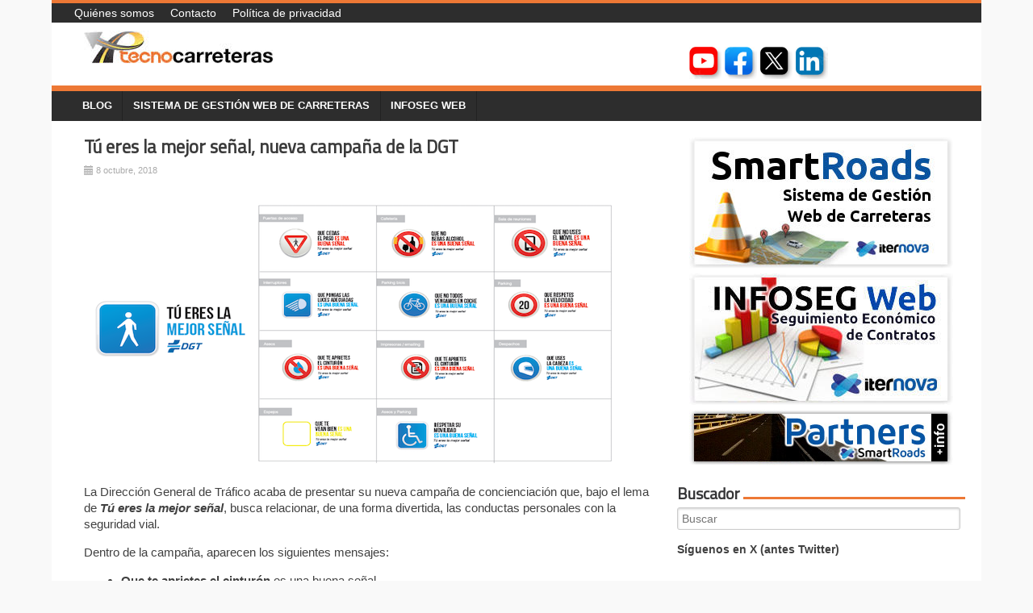

--- FILE ---
content_type: text/html; charset=UTF-8
request_url: https://tecnocarreteras.es/2018/10/08/tu-eres-la-mejor-senal-nueva-campana-de-la-dgt/
body_size: 11570
content:
<!DOCTYPE html>
<html lang="es">
<head>
<meta charset="UTF-8" />
<meta name="viewport" content="width=device-width, initial-scale=1" />
<link rel="icon" type="image/png" href="https://tecnocarreteras.es/wp-content/themes/typal-makewp005/img/favicon.ico" />
<title>
Tú eres la mejor señal, nueva campaña de la DGT - Tecnocarreteras</title>
<link rel="profile" href="https://gmpg.org/xfn/11" />
<link rel="pingback" href="https://tecnocarreteras.es/xmlrpc.php" />
<link href='https://fonts.googleapis.com/css?family=Ubuntu' rel='stylesheet' type='text/css'>
<link href='https://fonts.googleapis.com/css?family=Titillium+Web' rel='stylesheet' type='text/css'>
<!--[if lt IE 9]>
<script src="https://tecnocarreteras.es/wp-content/themes/typal-makewp005/js/html5.js" type="text/javascript"></script>
<![endif]-->

<meta name='robots' content='index, follow, max-image-preview:large, max-snippet:-1, max-video-preview:-1' />

	<!-- This site is optimized with the Yoast SEO plugin v26.8 - https://yoast.com/product/yoast-seo-wordpress/ -->
	<link rel="canonical" href="https://www.tecnocarreteras.es/2018/10/08/tu-eres-la-mejor-senal-nueva-campana-de-la-dgt/" />
	<meta property="og:locale" content="es_ES" />
	<meta property="og:type" content="article" />
	<meta property="og:title" content="Tú eres la mejor señal, nueva campaña de la DGT - Tecnocarreteras" />
	<meta property="og:description" content="La Dirección General de Tráfico acaba de presentar su nueva campaña de concienciación que, bajo el lema de Tú eres la mejor señal, [&hellip;]" />
	<meta property="og:url" content="https://www.tecnocarreteras.es/2018/10/08/tu-eres-la-mejor-senal-nueva-campana-de-la-dgt/" />
	<meta property="og:site_name" content="Tecnocarreteras" />
	<meta property="article:publisher" content="http://www.facebook.com/tecnocarreteras" />
	<meta property="article:published_time" content="2018-10-08T07:00:53+00:00" />
	<meta property="og:image" content="https://www.tecnocarreteras.es/wp-content/uploads/sites/2/2018/10/Tu-eres-la-mejora-señal-DGT.png" />
	<meta property="og:image:width" content="660" />
	<meta property="og:image:height" content="340" />
	<meta property="og:image:type" content="image/png" />
	<meta name="author" content="César Hinojosa" />
	<meta name="twitter:card" content="summary_large_image" />
	<meta name="twitter:creator" content="@tecnocarreteras" />
	<meta name="twitter:site" content="@tecnocarreteras" />
	<meta name="twitter:label1" content="Escrito por" />
	<meta name="twitter:data1" content="César Hinojosa" />
	<meta name="twitter:label2" content="Tiempo de lectura" />
	<meta name="twitter:data2" content="1 minuto" />
	<script type="application/ld+json" class="yoast-schema-graph">{"@context":"https://schema.org","@graph":[{"@type":"Article","@id":"https://www.tecnocarreteras.es/2018/10/08/tu-eres-la-mejor-senal-nueva-campana-de-la-dgt/#article","isPartOf":{"@id":"https://www.tecnocarreteras.es/2018/10/08/tu-eres-la-mejor-senal-nueva-campana-de-la-dgt/"},"author":{"name":"César Hinojosa","@id":"https://tecnocarreteras.es/#/schema/person/9ed9df5437e635609d280649bdb2501b"},"headline":"Tú eres la mejor señal, nueva campaña de la DGT","datePublished":"2018-10-08T07:00:53+00:00","mainEntityOfPage":{"@id":"https://www.tecnocarreteras.es/2018/10/08/tu-eres-la-mejor-senal-nueva-campana-de-la-dgt/"},"wordCount":157,"image":{"@id":"https://www.tecnocarreteras.es/2018/10/08/tu-eres-la-mejor-senal-nueva-campana-de-la-dgt/#primaryimage"},"thumbnailUrl":"https://www.tecnocarreteras.es/wp-content/uploads/sites/2/2018/10/Tu-eres-la-mejora-señal-DGT.png","keywords":["Campaña DGT"],"articleSection":["Blog"],"inLanguage":"es"},{"@type":"WebPage","@id":"https://www.tecnocarreteras.es/2018/10/08/tu-eres-la-mejor-senal-nueva-campana-de-la-dgt/","url":"https://www.tecnocarreteras.es/2018/10/08/tu-eres-la-mejor-senal-nueva-campana-de-la-dgt/","name":"Tú eres la mejor señal, nueva campaña de la DGT - Tecnocarreteras","isPartOf":{"@id":"https://tecnocarreteras.es/#website"},"primaryImageOfPage":{"@id":"https://www.tecnocarreteras.es/2018/10/08/tu-eres-la-mejor-senal-nueva-campana-de-la-dgt/#primaryimage"},"image":{"@id":"https://www.tecnocarreteras.es/2018/10/08/tu-eres-la-mejor-senal-nueva-campana-de-la-dgt/#primaryimage"},"thumbnailUrl":"https://www.tecnocarreteras.es/wp-content/uploads/sites/2/2018/10/Tu-eres-la-mejora-señal-DGT.png","datePublished":"2018-10-08T07:00:53+00:00","author":{"@id":"https://tecnocarreteras.es/#/schema/person/9ed9df5437e635609d280649bdb2501b"},"breadcrumb":{"@id":"https://www.tecnocarreteras.es/2018/10/08/tu-eres-la-mejor-senal-nueva-campana-de-la-dgt/#breadcrumb"},"inLanguage":"es","potentialAction":[{"@type":"ReadAction","target":["https://www.tecnocarreteras.es/2018/10/08/tu-eres-la-mejor-senal-nueva-campana-de-la-dgt/"]}]},{"@type":"ImageObject","inLanguage":"es","@id":"https://www.tecnocarreteras.es/2018/10/08/tu-eres-la-mejor-senal-nueva-campana-de-la-dgt/#primaryimage","url":"https://www.tecnocarreteras.es/wp-content/uploads/sites/2/2018/10/Tu-eres-la-mejora-señal-DGT.png","contentUrl":"https://www.tecnocarreteras.es/wp-content/uploads/sites/2/2018/10/Tu-eres-la-mejora-señal-DGT.png","width":660,"height":340},{"@type":"BreadcrumbList","@id":"https://www.tecnocarreteras.es/2018/10/08/tu-eres-la-mejor-senal-nueva-campana-de-la-dgt/#breadcrumb","itemListElement":[{"@type":"ListItem","position":1,"name":"Portada","item":"https://tecnocarreteras.es/"},{"@type":"ListItem","position":2,"name":"Tú eres la mejor señal, nueva campaña de la DGT"}]},{"@type":"WebSite","@id":"https://tecnocarreteras.es/#website","url":"https://tecnocarreteras.es/","name":"Tecnocarreteras","description":"TecnoCarreteras, sistemas tecnológicos y de información aplicados a la gestión  y control integral de la red de carreteras.","potentialAction":[{"@type":"SearchAction","target":{"@type":"EntryPoint","urlTemplate":"https://tecnocarreteras.es/?s={search_term_string}"},"query-input":{"@type":"PropertyValueSpecification","valueRequired":true,"valueName":"search_term_string"}}],"inLanguage":"es"},{"@type":"Person","@id":"https://tecnocarreteras.es/#/schema/person/9ed9df5437e635609d280649bdb2501b","name":"César Hinojosa","image":{"@type":"ImageObject","inLanguage":"es","@id":"https://tecnocarreteras.es/#/schema/person/image/","url":"https://secure.gravatar.com/avatar/de8c778b607642f6778b675f2fea02b109b0c68aef67a822b7bdae1bc15a9d85?s=96&d=mm&r=g","contentUrl":"https://secure.gravatar.com/avatar/de8c778b607642f6778b675f2fea02b109b0c68aef67a822b7bdae1bc15a9d85?s=96&d=mm&r=g","caption":"César Hinojosa"},"url":"https://tecnocarreteras.es/author/cesarhinojosa/"}]}</script>
	<!-- / Yoast SEO plugin. -->


<link rel='dns-prefetch' href='//secure.gravatar.com' />
<link rel='dns-prefetch' href='//stats.wp.com' />
<link rel='dns-prefetch' href='//fonts.googleapis.com' />
<link rel='dns-prefetch' href='//v0.wordpress.com' />
<link rel="alternate" type="application/rss+xml" title="Tecnocarreteras &raquo; Feed" href="https://tecnocarreteras.es/feed/" />
<link rel="alternate" type="application/rss+xml" title="Tecnocarreteras &raquo; Feed de los comentarios" href="https://tecnocarreteras.es/comments/feed/" />
<link rel="alternate" title="oEmbed (JSON)" type="application/json+oembed" href="https://tecnocarreteras.es/wp-json/oembed/1.0/embed?url=https%3A%2F%2Ftecnocarreteras.es%2F2018%2F10%2F08%2Ftu-eres-la-mejor-senal-nueva-campana-de-la-dgt%2F" />
<link rel="alternate" title="oEmbed (XML)" type="text/xml+oembed" href="https://tecnocarreteras.es/wp-json/oembed/1.0/embed?url=https%3A%2F%2Ftecnocarreteras.es%2F2018%2F10%2F08%2Ftu-eres-la-mejor-senal-nueva-campana-de-la-dgt%2F&#038;format=xml" />
<style id='wp-img-auto-sizes-contain-inline-css' type='text/css'>
img:is([sizes=auto i],[sizes^="auto," i]){contain-intrinsic-size:3000px 1500px}
/*# sourceURL=wp-img-auto-sizes-contain-inline-css */
</style>
<style id='wp-emoji-styles-inline-css' type='text/css'>

	img.wp-smiley, img.emoji {
		display: inline !important;
		border: none !important;
		box-shadow: none !important;
		height: 1em !important;
		width: 1em !important;
		margin: 0 0.07em !important;
		vertical-align: -0.1em !important;
		background: none !important;
		padding: 0 !important;
	}
/*# sourceURL=wp-emoji-styles-inline-css */
</style>
<style id='wp-block-library-inline-css' type='text/css'>
:root{--wp-block-synced-color:#7a00df;--wp-block-synced-color--rgb:122,0,223;--wp-bound-block-color:var(--wp-block-synced-color);--wp-editor-canvas-background:#ddd;--wp-admin-theme-color:#007cba;--wp-admin-theme-color--rgb:0,124,186;--wp-admin-theme-color-darker-10:#006ba1;--wp-admin-theme-color-darker-10--rgb:0,107,160.5;--wp-admin-theme-color-darker-20:#005a87;--wp-admin-theme-color-darker-20--rgb:0,90,135;--wp-admin-border-width-focus:2px}@media (min-resolution:192dpi){:root{--wp-admin-border-width-focus:1.5px}}.wp-element-button{cursor:pointer}:root .has-very-light-gray-background-color{background-color:#eee}:root .has-very-dark-gray-background-color{background-color:#313131}:root .has-very-light-gray-color{color:#eee}:root .has-very-dark-gray-color{color:#313131}:root .has-vivid-green-cyan-to-vivid-cyan-blue-gradient-background{background:linear-gradient(135deg,#00d084,#0693e3)}:root .has-purple-crush-gradient-background{background:linear-gradient(135deg,#34e2e4,#4721fb 50%,#ab1dfe)}:root .has-hazy-dawn-gradient-background{background:linear-gradient(135deg,#faaca8,#dad0ec)}:root .has-subdued-olive-gradient-background{background:linear-gradient(135deg,#fafae1,#67a671)}:root .has-atomic-cream-gradient-background{background:linear-gradient(135deg,#fdd79a,#004a59)}:root .has-nightshade-gradient-background{background:linear-gradient(135deg,#330968,#31cdcf)}:root .has-midnight-gradient-background{background:linear-gradient(135deg,#020381,#2874fc)}:root{--wp--preset--font-size--normal:16px;--wp--preset--font-size--huge:42px}.has-regular-font-size{font-size:1em}.has-larger-font-size{font-size:2.625em}.has-normal-font-size{font-size:var(--wp--preset--font-size--normal)}.has-huge-font-size{font-size:var(--wp--preset--font-size--huge)}.has-text-align-center{text-align:center}.has-text-align-left{text-align:left}.has-text-align-right{text-align:right}.has-fit-text{white-space:nowrap!important}#end-resizable-editor-section{display:none}.aligncenter{clear:both}.items-justified-left{justify-content:flex-start}.items-justified-center{justify-content:center}.items-justified-right{justify-content:flex-end}.items-justified-space-between{justify-content:space-between}.screen-reader-text{border:0;clip-path:inset(50%);height:1px;margin:-1px;overflow:hidden;padding:0;position:absolute;width:1px;word-wrap:normal!important}.screen-reader-text:focus{background-color:#ddd;clip-path:none;color:#444;display:block;font-size:1em;height:auto;left:5px;line-height:normal;padding:15px 23px 14px;text-decoration:none;top:5px;width:auto;z-index:100000}html :where(.has-border-color){border-style:solid}html :where([style*=border-top-color]){border-top-style:solid}html :where([style*=border-right-color]){border-right-style:solid}html :where([style*=border-bottom-color]){border-bottom-style:solid}html :where([style*=border-left-color]){border-left-style:solid}html :where([style*=border-width]){border-style:solid}html :where([style*=border-top-width]){border-top-style:solid}html :where([style*=border-right-width]){border-right-style:solid}html :where([style*=border-bottom-width]){border-bottom-style:solid}html :where([style*=border-left-width]){border-left-style:solid}html :where(img[class*=wp-image-]){height:auto;max-width:100%}:where(figure){margin:0 0 1em}html :where(.is-position-sticky){--wp-admin--admin-bar--position-offset:var(--wp-admin--admin-bar--height,0px)}@media screen and (max-width:600px){html :where(.is-position-sticky){--wp-admin--admin-bar--position-offset:0px}}

/*# sourceURL=wp-block-library-inline-css */
</style><style id='wp-block-paragraph-inline-css' type='text/css'>
.is-small-text{font-size:.875em}.is-regular-text{font-size:1em}.is-large-text{font-size:2.25em}.is-larger-text{font-size:3em}.has-drop-cap:not(:focus):first-letter{float:left;font-size:8.4em;font-style:normal;font-weight:100;line-height:.68;margin:.05em .1em 0 0;text-transform:uppercase}body.rtl .has-drop-cap:not(:focus):first-letter{float:none;margin-left:.1em}p.has-drop-cap.has-background{overflow:hidden}:root :where(p.has-background){padding:1.25em 2.375em}:where(p.has-text-color:not(.has-link-color)) a{color:inherit}p.has-text-align-left[style*="writing-mode:vertical-lr"],p.has-text-align-right[style*="writing-mode:vertical-rl"]{rotate:180deg}
/*# sourceURL=https://tecnocarreteras.es/wp-includes/blocks/paragraph/style.min.css */
</style>
<style id='global-styles-inline-css' type='text/css'>
:root{--wp--preset--aspect-ratio--square: 1;--wp--preset--aspect-ratio--4-3: 4/3;--wp--preset--aspect-ratio--3-4: 3/4;--wp--preset--aspect-ratio--3-2: 3/2;--wp--preset--aspect-ratio--2-3: 2/3;--wp--preset--aspect-ratio--16-9: 16/9;--wp--preset--aspect-ratio--9-16: 9/16;--wp--preset--color--black: #000000;--wp--preset--color--cyan-bluish-gray: #abb8c3;--wp--preset--color--white: #ffffff;--wp--preset--color--pale-pink: #f78da7;--wp--preset--color--vivid-red: #cf2e2e;--wp--preset--color--luminous-vivid-orange: #ff6900;--wp--preset--color--luminous-vivid-amber: #fcb900;--wp--preset--color--light-green-cyan: #7bdcb5;--wp--preset--color--vivid-green-cyan: #00d084;--wp--preset--color--pale-cyan-blue: #8ed1fc;--wp--preset--color--vivid-cyan-blue: #0693e3;--wp--preset--color--vivid-purple: #9b51e0;--wp--preset--gradient--vivid-cyan-blue-to-vivid-purple: linear-gradient(135deg,rgb(6,147,227) 0%,rgb(155,81,224) 100%);--wp--preset--gradient--light-green-cyan-to-vivid-green-cyan: linear-gradient(135deg,rgb(122,220,180) 0%,rgb(0,208,130) 100%);--wp--preset--gradient--luminous-vivid-amber-to-luminous-vivid-orange: linear-gradient(135deg,rgb(252,185,0) 0%,rgb(255,105,0) 100%);--wp--preset--gradient--luminous-vivid-orange-to-vivid-red: linear-gradient(135deg,rgb(255,105,0) 0%,rgb(207,46,46) 100%);--wp--preset--gradient--very-light-gray-to-cyan-bluish-gray: linear-gradient(135deg,rgb(238,238,238) 0%,rgb(169,184,195) 100%);--wp--preset--gradient--cool-to-warm-spectrum: linear-gradient(135deg,rgb(74,234,220) 0%,rgb(151,120,209) 20%,rgb(207,42,186) 40%,rgb(238,44,130) 60%,rgb(251,105,98) 80%,rgb(254,248,76) 100%);--wp--preset--gradient--blush-light-purple: linear-gradient(135deg,rgb(255,206,236) 0%,rgb(152,150,240) 100%);--wp--preset--gradient--blush-bordeaux: linear-gradient(135deg,rgb(254,205,165) 0%,rgb(254,45,45) 50%,rgb(107,0,62) 100%);--wp--preset--gradient--luminous-dusk: linear-gradient(135deg,rgb(255,203,112) 0%,rgb(199,81,192) 50%,rgb(65,88,208) 100%);--wp--preset--gradient--pale-ocean: linear-gradient(135deg,rgb(255,245,203) 0%,rgb(182,227,212) 50%,rgb(51,167,181) 100%);--wp--preset--gradient--electric-grass: linear-gradient(135deg,rgb(202,248,128) 0%,rgb(113,206,126) 100%);--wp--preset--gradient--midnight: linear-gradient(135deg,rgb(2,3,129) 0%,rgb(40,116,252) 100%);--wp--preset--font-size--small: 13px;--wp--preset--font-size--medium: 20px;--wp--preset--font-size--large: 36px;--wp--preset--font-size--x-large: 42px;--wp--preset--spacing--20: 0.44rem;--wp--preset--spacing--30: 0.67rem;--wp--preset--spacing--40: 1rem;--wp--preset--spacing--50: 1.5rem;--wp--preset--spacing--60: 2.25rem;--wp--preset--spacing--70: 3.38rem;--wp--preset--spacing--80: 5.06rem;--wp--preset--shadow--natural: 6px 6px 9px rgba(0, 0, 0, 0.2);--wp--preset--shadow--deep: 12px 12px 50px rgba(0, 0, 0, 0.4);--wp--preset--shadow--sharp: 6px 6px 0px rgba(0, 0, 0, 0.2);--wp--preset--shadow--outlined: 6px 6px 0px -3px rgb(255, 255, 255), 6px 6px rgb(0, 0, 0);--wp--preset--shadow--crisp: 6px 6px 0px rgb(0, 0, 0);}:where(.is-layout-flex){gap: 0.5em;}:where(.is-layout-grid){gap: 0.5em;}body .is-layout-flex{display: flex;}.is-layout-flex{flex-wrap: wrap;align-items: center;}.is-layout-flex > :is(*, div){margin: 0;}body .is-layout-grid{display: grid;}.is-layout-grid > :is(*, div){margin: 0;}:where(.wp-block-columns.is-layout-flex){gap: 2em;}:where(.wp-block-columns.is-layout-grid){gap: 2em;}:where(.wp-block-post-template.is-layout-flex){gap: 1.25em;}:where(.wp-block-post-template.is-layout-grid){gap: 1.25em;}.has-black-color{color: var(--wp--preset--color--black) !important;}.has-cyan-bluish-gray-color{color: var(--wp--preset--color--cyan-bluish-gray) !important;}.has-white-color{color: var(--wp--preset--color--white) !important;}.has-pale-pink-color{color: var(--wp--preset--color--pale-pink) !important;}.has-vivid-red-color{color: var(--wp--preset--color--vivid-red) !important;}.has-luminous-vivid-orange-color{color: var(--wp--preset--color--luminous-vivid-orange) !important;}.has-luminous-vivid-amber-color{color: var(--wp--preset--color--luminous-vivid-amber) !important;}.has-light-green-cyan-color{color: var(--wp--preset--color--light-green-cyan) !important;}.has-vivid-green-cyan-color{color: var(--wp--preset--color--vivid-green-cyan) !important;}.has-pale-cyan-blue-color{color: var(--wp--preset--color--pale-cyan-blue) !important;}.has-vivid-cyan-blue-color{color: var(--wp--preset--color--vivid-cyan-blue) !important;}.has-vivid-purple-color{color: var(--wp--preset--color--vivid-purple) !important;}.has-black-background-color{background-color: var(--wp--preset--color--black) !important;}.has-cyan-bluish-gray-background-color{background-color: var(--wp--preset--color--cyan-bluish-gray) !important;}.has-white-background-color{background-color: var(--wp--preset--color--white) !important;}.has-pale-pink-background-color{background-color: var(--wp--preset--color--pale-pink) !important;}.has-vivid-red-background-color{background-color: var(--wp--preset--color--vivid-red) !important;}.has-luminous-vivid-orange-background-color{background-color: var(--wp--preset--color--luminous-vivid-orange) !important;}.has-luminous-vivid-amber-background-color{background-color: var(--wp--preset--color--luminous-vivid-amber) !important;}.has-light-green-cyan-background-color{background-color: var(--wp--preset--color--light-green-cyan) !important;}.has-vivid-green-cyan-background-color{background-color: var(--wp--preset--color--vivid-green-cyan) !important;}.has-pale-cyan-blue-background-color{background-color: var(--wp--preset--color--pale-cyan-blue) !important;}.has-vivid-cyan-blue-background-color{background-color: var(--wp--preset--color--vivid-cyan-blue) !important;}.has-vivid-purple-background-color{background-color: var(--wp--preset--color--vivid-purple) !important;}.has-black-border-color{border-color: var(--wp--preset--color--black) !important;}.has-cyan-bluish-gray-border-color{border-color: var(--wp--preset--color--cyan-bluish-gray) !important;}.has-white-border-color{border-color: var(--wp--preset--color--white) !important;}.has-pale-pink-border-color{border-color: var(--wp--preset--color--pale-pink) !important;}.has-vivid-red-border-color{border-color: var(--wp--preset--color--vivid-red) !important;}.has-luminous-vivid-orange-border-color{border-color: var(--wp--preset--color--luminous-vivid-orange) !important;}.has-luminous-vivid-amber-border-color{border-color: var(--wp--preset--color--luminous-vivid-amber) !important;}.has-light-green-cyan-border-color{border-color: var(--wp--preset--color--light-green-cyan) !important;}.has-vivid-green-cyan-border-color{border-color: var(--wp--preset--color--vivid-green-cyan) !important;}.has-pale-cyan-blue-border-color{border-color: var(--wp--preset--color--pale-cyan-blue) !important;}.has-vivid-cyan-blue-border-color{border-color: var(--wp--preset--color--vivid-cyan-blue) !important;}.has-vivid-purple-border-color{border-color: var(--wp--preset--color--vivid-purple) !important;}.has-vivid-cyan-blue-to-vivid-purple-gradient-background{background: var(--wp--preset--gradient--vivid-cyan-blue-to-vivid-purple) !important;}.has-light-green-cyan-to-vivid-green-cyan-gradient-background{background: var(--wp--preset--gradient--light-green-cyan-to-vivid-green-cyan) !important;}.has-luminous-vivid-amber-to-luminous-vivid-orange-gradient-background{background: var(--wp--preset--gradient--luminous-vivid-amber-to-luminous-vivid-orange) !important;}.has-luminous-vivid-orange-to-vivid-red-gradient-background{background: var(--wp--preset--gradient--luminous-vivid-orange-to-vivid-red) !important;}.has-very-light-gray-to-cyan-bluish-gray-gradient-background{background: var(--wp--preset--gradient--very-light-gray-to-cyan-bluish-gray) !important;}.has-cool-to-warm-spectrum-gradient-background{background: var(--wp--preset--gradient--cool-to-warm-spectrum) !important;}.has-blush-light-purple-gradient-background{background: var(--wp--preset--gradient--blush-light-purple) !important;}.has-blush-bordeaux-gradient-background{background: var(--wp--preset--gradient--blush-bordeaux) !important;}.has-luminous-dusk-gradient-background{background: var(--wp--preset--gradient--luminous-dusk) !important;}.has-pale-ocean-gradient-background{background: var(--wp--preset--gradient--pale-ocean) !important;}.has-electric-grass-gradient-background{background: var(--wp--preset--gradient--electric-grass) !important;}.has-midnight-gradient-background{background: var(--wp--preset--gradient--midnight) !important;}.has-small-font-size{font-size: var(--wp--preset--font-size--small) !important;}.has-medium-font-size{font-size: var(--wp--preset--font-size--medium) !important;}.has-large-font-size{font-size: var(--wp--preset--font-size--large) !important;}.has-x-large-font-size{font-size: var(--wp--preset--font-size--x-large) !important;}
/*# sourceURL=global-styles-inline-css */
</style>

<style id='classic-theme-styles-inline-css' type='text/css'>
/*! This file is auto-generated */
.wp-block-button__link{color:#fff;background-color:#32373c;border-radius:9999px;box-shadow:none;text-decoration:none;padding:calc(.667em + 2px) calc(1.333em + 2px);font-size:1.125em}.wp-block-file__button{background:#32373c;color:#fff;text-decoration:none}
/*# sourceURL=/wp-includes/css/classic-themes.min.css */
</style>
<link rel='stylesheet' id='contact-form-7-css' href='https://tecnocarreteras.es/wp-content/plugins/contact-form-7/includes/css/styles.css?ver=6.1.4' type='text/css' media='all' />
<link rel='stylesheet' id='dashicons-css' href='https://tecnocarreteras.es/wp-includes/css/dashicons.min.css?ver=d48a6b4e7d4fcfa7db831a45023c506b' type='text/css' media='all' />
<link rel='stylesheet' id='raphicon-css' href='https://tecnocarreteras.es/wp-content/plugins/raphicon/css/raphicon.min.css?ver=1.0.0' type='text/css' media='all' />
<link rel='stylesheet' id='makewp005-style-css' href='https://tecnocarreteras.es/wp-content/themes/typal-makewp005/style.css?ver=d48a6b4e7d4fcfa7db831a45023c506b' type='text/css' media='all' />
<link rel='stylesheet' id='dsc-googlefonts-css' href='https://fonts.googleapis.com/css?family=PT+Sans%3A400%2C700%2C400italic&#038;subset=latin%2Ccyrillic&#038;ver=6.9' type='text/css' media='all' />
<link rel='stylesheet' id='genericons-css' href='https://tecnocarreteras.es/wp-content/plugins/jetpack/_inc/genericons/genericons/genericons.css?ver=3.1' type='text/css' media='all' />
<link rel='stylesheet' id='superfishbase-css' href='https://tecnocarreteras.es/wp-content/themes/typal-makewp005/superfish-css/superfish.css?ver=d48a6b4e7d4fcfa7db831a45023c506b' type='text/css' media='all' />
<link rel='stylesheet' id='superfishvert-css' href='https://tecnocarreteras.es/wp-content/themes/typal-makewp005/superfish-css/superfish-vertical.css?ver=d48a6b4e7d4fcfa7db831a45023c506b' type='text/css' media='all' />
<link rel='stylesheet' id='superfishnavbar-css' href='https://tecnocarreteras.es/wp-content/themes/typal-makewp005/superfish-css/superfish-navbar.css?ver=d48a6b4e7d4fcfa7db831a45023c506b' type='text/css' media='all' />
<style id='jetpack_facebook_likebox-inline-css' type='text/css'>
.widget_facebook_likebox {
	overflow: hidden;
}

/*# sourceURL=https://tecnocarreteras.es/wp-content/plugins/jetpack/modules/widgets/facebook-likebox/style.css */
</style>
<script type="text/javascript" src="https://tecnocarreteras.es/wp-content/themes/typal-makewp005/superfish-js/superfish.min.js?ver=d48a6b4e7d4fcfa7db831a45023c506b" id="supersubs-js"></script>
<link rel="https://api.w.org/" href="https://tecnocarreteras.es/wp-json/" /><link rel="alternate" title="JSON" type="application/json" href="https://tecnocarreteras.es/wp-json/wp/v2/posts/10059" /><link rel="EditURI" type="application/rsd+xml" title="RSD" href="https://tecnocarreteras.es/xmlrpc.php?rsd" />
<script src='https://www.iternova.net/?dm=98f0e943013c84468a664c7df4c76877&amp;action=load&amp;blogid=2&amp;siteid=1&amp;t=1663569991&amp;back=https%3A%2F%2Ftecnocarreteras.es%2F2018%2F10%2F08%2Ftu-eres-la-mejor-senal-nueva-campana-de-la-dgt%2F' type='text/javascript'></script>	<style>img#wpstats{display:none}</style>
		

<!-- Facebook Like Thumbnail (v0.4) -->
<meta property="og:image" content="https://www.tecnocarreteras.es/wp-content/uploads/sites/2/2018/10/Tu-eres-la-mejora-señal-DGT.png" />
<!-- using featured thumbnail -->
<!-- Facebook Like Thumbnail (By Ashfame - https://github.com/ashfame/facebook-like-thumbnail) -->

<link rel="apple-touch-icon" sizes="57x57" href="/tecnocarreteras/wp-content/uploads/sites/2/fbrfg/apple-touch-icon-57x57.png">
<link rel="apple-touch-icon" sizes="60x60" href="/tecnocarreteras/wp-content/uploads/sites/2/fbrfg/apple-touch-icon-60x60.png">
<link rel="apple-touch-icon" sizes="72x72" href="/tecnocarreteras/wp-content/uploads/sites/2/fbrfg/apple-touch-icon-72x72.png">
<link rel="apple-touch-icon" sizes="76x76" href="/tecnocarreteras/wp-content/uploads/sites/2/fbrfg/apple-touch-icon-76x76.png">
<link rel="icon" type="image/png" href="/tecnocarreteras/wp-content/uploads/sites/2/fbrfg/favicon-32x32.png" sizes="32x32">
<link rel="icon" type="image/png" href="/tecnocarreteras/wp-content/uploads/sites/2/fbrfg/favicon-16x16.png" sizes="16x16">
<link rel="manifest" href="/tecnocarreteras/wp-content/uploads/sites/2/fbrfg/manifest.json">
<link rel="shortcut icon" href="/tecnocarreteras/wp-content/uploads/sites/2/fbrfg/favicon.ico">
<meta name="msapplication-TileColor" content="#da532c">
<meta name="msapplication-config" content="/tecnocarreteras/wp-content/uploads/sites/2/fbrfg/browserconfig.xml">
<meta name="theme-color" content="#ffffff"><style type="text/css" id="custom-background-css">
body.custom-background { background-color: #f9f9f9; }
</style>
	<link rel="icon" href="https://www.tecnocarreteras.es/wp-content/uploads/sites/2/2023/10/cropped-logo_tecnocarreteras-32x32.png" sizes="32x32" />
<link rel="icon" href="https://www.tecnocarreteras.es/wp-content/uploads/sites/2/2023/10/cropped-logo_tecnocarreteras-192x192.png" sizes="192x192" />
<link rel="apple-touch-icon" href="https://www.tecnocarreteras.es/wp-content/uploads/sites/2/2023/10/cropped-logo_tecnocarreteras-180x180.png" />
<meta name="msapplication-TileImage" content="https://www.tecnocarreteras.es/wp-content/uploads/sites/2/2023/10/cropped-logo_tecnocarreteras-270x270.png" />

</head>

<body data-rsssl=1 class="wp-singular post-template-default single single-post postid-10059 single-format-standard custom-background wp-theme-typal-makewp005 group-blog">
<div id="fb-root"></div>
<script>(function(d, s, id) {
  var js, fjs = d.getElementsByTagName(s)[0];
  if (d.getElementById(id)) return;
  js = d.createElement(s); js.id = id;
  js.src = "//connect.facebook.net/es_ES/sdk.js#xfbml=1&version=v2.3";
  fjs.parentNode.insertBefore(js, fjs);
}(document, 'script', 'facebook-jssdk'));</script>
<div id="page" class="hfeed site">
		<header id="masthead" class="site-header" role="banner">
<div id="menu-header" class="menu-cabecera-container"><ul id="menu-cabecera" class="sf-menu-header"><li id="menu-item-2108" class="menu-item menu-item-type-post_type menu-item-object-page menu-item-2108"><a href="https://tecnocarreteras.es/quienes-somos/">Quiénes somos</a></li>
<li id="menu-item-2119" class="menu-item menu-item-type-post_type menu-item-object-page menu-item-2119"><a href="https://tecnocarreteras.es/contacto/">Contacto</a></li>
<li id="menu-item-9743" class="menu-item menu-item-type-post_type menu-item-object-page menu-item-privacy-policy menu-item-9743"><a rel="privacy-policy" href="https://tecnocarreteras.es/politica-de-privacidad/">Política de privacidad</a></li>
</ul></div>		<div class="site-branding">

<div id="logo">
<a href="https://tecnocarreteras.es/"><img src="https://www.tecnocarreteras.es/wp-content/uploads/sites/2/2015/03/logo_cabecera.png" alt="Tecnocarreteras" title="TecnoCarreteras, sistemas tecnológicos y de información aplicados a la gestión  y control integral de la red de carreteras." style="margin-top:0px;margin-left:0px;border:0;"></a>
</div><!--logo-->
<div class="widget-header">
<div class="headerwidget-right">			<div class="textwidget"><div style="display:inline;width:40px;"></div><a href="http://www.youtube.com/user/tecnocarreteras"><img src="https://www.tecnocarreteras.es/wp-content/uploads/sites/2/2023/10/icon_youtube_header.jpg" alt="-"/></a> <a href="http://www.facebook.com/tecnocarreteras"><img src="https://www.tecnocarreteras.es/wp-content/uploads/sites/2/2023/10/icon_facebook_header.jpg" alt="-"/></a> <a href="http://twitter.com/tecnocarreteras"><img src="https://www.tecnocarreteras.es/wp-content/uploads/sites/2/2023/10/icon_x_header.jpg" alt="-"/></a> <a href="http://www.linkedin.com/company/tecnocarreteras"><img src="https://www.tecnocarreteras.es/wp-content/uploads/sites/2/2023/10/icon_linkedin_header.jpg" alt="-"/></a> </div>
		</div></div>


<div style="clear: both;"></div>

		</div><!--site-branding-->

<div id="menubar">	
<nav id="site-navigation" class="nav-menu" role="navigation">

<h1 class="menu-toggle">Menú</h1>			
<!-- navigation -->
<div id="menu-main" class="menu-menu-principal-container"><ul id="menu-menu-principal" class="sf-menu"><li id="menu-item-2242" class="menu-item menu-item-type-custom menu-item-object-custom menu-item-2242"><a href="https://www.tecnocarreteras.es/category/blog/">Blog</a></li>
<li id="menu-item-2153" class="menu-item menu-item-type-post_type menu-item-object-page menu-item-2153"><a href="https://tecnocarreteras.es/sistema-de-gestion-web-de-carreteras/">Sistema de gestión web de carreteras</a></li>
<li id="menu-item-13233" class="menu-item menu-item-type-post_type menu-item-object-page menu-item-13233"><a href="https://tecnocarreteras.es/sistema-de-gestion-web-de-carreteras/modulo-de-gestion-economica/">Infoseg Web</a></li>
</ul></div>
</nav><!-- #site-navigation -->
</div><!--menubar-->

	</header><!-- #masthead -->

	<div id="content" class="site-content">

	<div id="primary" class="content-area">
		<main id="main" class="site-main" role="main">

		
						
<article id="post-10059" class="post-10059 post type-post status-publish format-standard has-post-thumbnail hentry category-blog tag-campana-dgt">
	<header class="entry-header">
		<h1 class="entry-title"><a href="https://tecnocarreteras.es/2018/10/08/tu-eres-la-mejor-senal-nueva-campana-de-la-dgt/">Tú eres la mejor señal, nueva campaña de la DGT</a></h1>

		<div class="entry-meta">
			<span class="posted-on"><a href="https://tecnocarreteras.es/2018/10/08/tu-eres-la-mejor-senal-nueva-campana-de-la-dgt/" rel="bookmark"><time class="entry-date published" datetime="2018-10-08T08:00:53+01:00">8 octubre, 2018</time><time class="updated" datetime="2018-10-02T09:14:04+01:00">2 octubre, 2018</time></a></span> <span class="byline"> <span class="author vcard"><a class="url fn n" href="https://tecnocarreteras.es/author/cesarhinojosa/">César Hinojosa</a></span></span>		</div><!-- .entry-meta -->
		<br/><img width="660" height="340" src="https://www.tecnocarreteras.es/wp-content/uploads/sites/2/2018/10/Tu-eres-la-mejora-señal-DGT.png" class="attachment-660x340 size-660x340 wp-post-image" alt="" decoding="async" fetchpriority="high" srcset="https://www.tecnocarreteras.es/wp-content/uploads/sites/2/2018/10/Tu-eres-la-mejora-señal-DGT.png 660w, https://www.tecnocarreteras.es/wp-content/uploads/sites/2/2018/10/Tu-eres-la-mejora-señal-DGT-300x155.png 300w" sizes="(max-width: 660px) 100vw, 660px" />	</header><!-- .entry-header -->

	<div class="entry-content">
		<p>La Dirección General de Tráfico acaba de presentar su nueva campaña de concienciación que, bajo el lema de <em><strong>Tú eres la mejor señal</strong></em>, busca relacionar, de una forma divertida, las conductas personales con la seguridad vial.<span id="more-10059"></span></p>
<p>Dentro de la campaña, aparecen los siguientes mensajes:</p>
<ul>
<li><strong>Que te aprietes el cinturón</strong> es una buena señal.</li>
<li><strong>Que uses la cabeza</strong> es una buena señal.</li>
<li><strong>Que pongas las luces adecuadas</strong> es una buena señal.</li>
<li><strong>Que respetes la velocidad</strong> es una buena señal</li>
<li><strong>Que no uses el móvil</strong> es una buena señal.</li>
<li>TÚ ERES LA MEJOR SEÑAL</li>
</ul>
<p>La idea es también que las empresas que lo deseen pueda utilizar estas imágenes para colocarlas en sus centros de trabajo, y conseguir de esta manera aumentar la conciencia de todos respecto a mejorar la seguridad vial.</p>
			</div><!-- .entry-content -->

	<footer class="entry-meta">
		Tags <a href="https://tecnocarreteras.es/tag/campana-dgt/" rel="tag">Campaña DGT</a><div style="display:block;margin-top:8px;width:300px;">
	<div style="max-width:37%;float:left;padding-top:2px"><div class="fb-like" data-href="https://tecnocarreteras.es/2018/10/08/tu-eres-la-mejor-senal-nueva-campana-de-la-dgt/" data-layout="button_count" data-action="like" data-show-faces="false" data-share="false" style="margin-top:-2px"></div></div>
	<div style="max-width:33%;float:left;"><a href="https://twitter.com/share" class="twitter-share-button" data-url="https://tecnocarreteras.es/2018/10/08/tu-eres-la-mejor-senal-nueva-campana-de-la-dgt/" data-text="Tú eres la mejor señal, nueva campaña de la DGT" data-via="tecnocarreteras">Tweet</a></div>
	<div style="max-width:21%;float:left;"><div class="g-plusone" data-size="medium" href="https://tecnocarreteras.es/2018/10/08/tu-eres-la-mejor-senal-nueva-campana-de-la-dgt/"></div></div>
</div>
			</footer><!-- .entry-meta -->
</article><!-- #post-## -->
			
				<nav role="navigation" id="nav-below" class="post-navigation">
		<h1 class="screen-reader-text">Explorar entradas</h1>

	
		<div class="nav-previous"><a href="https://tecnocarreteras.es/2018/10/05/algunas-ideas-para-mejorar-la-seguridad-en-las-carreteras/" rel="prev"><span class="meta-nav">&larr;</span> Algunas ideas para mejorar la seguridad en las carreteras</a></div>		<div class="nav-next"><a href="https://tecnocarreteras.es/2018/10/09/bim-en-la-conservacion-y-explotacion-de-carreteras-aspectos-que-es-necesario-conocer/" rel="next">BIM en la conservación y explotación de carreteras: Aspectos que es necesario conocer <span class="meta-nav">&rarr;</span></a></div>
	
	</nav><!-- #nav-below -->
	
			
		
		</main><!-- #main -->
	</div><!-- #primary -->

	<div id="secondary" class="widget-area" role="complementary">
				<aside id="text-2" class="widget widget_text">			<div class="textwidget"><div style="text-align:center"><a href="https://www.tecnocarreteras.es/sistema-de-gestion-web-de-carreteras"><img src="https://www.tecnocarreteras.es/wp-content/uploads/sites/2/2015/04/banner_smartroads.jpg" alt="Banner SmartRoads"/></a><br/>
<a href="https://www.tecnocarreteras.es/sistema-de-gestion-web-de-carreteras/modulo-de-gestion-economica/"><img src="https://www.tecnocarreteras.es/wp-content/uploads/sites/2/2023/10/banner_infosegweb.jpg" alt="Infoseg Web"/></a>
<br/>
<a href="https://www.tecnocarreteras.es/partners"><img src="https://www.tecnocarreteras.es/wp-content/uploads/sites/2/2015/04/banner_smartroads_partners.jpg" alt="Banner SmartRoads"/></a></div>
</div>
		</aside><aside id="search-2" class="widget widget_search"><h3 class="widget-title"><span>Buscador</span></h3><form role="search" method="get" class="search-form" action="https://tecnocarreteras.es/">
	<label>
		<span class="screen-reader-text">Search for:</span>
		<input type="search" class="search-field" placeholder="Buscar" value="" name="s">
	</label>
	<input type="submit" class="search-submit" value="Search">
</form>
</aside><aside id="block-2" class="widget widget_block widget_text">
<p><strong>Síguenos en X (antes Twitter)</strong></p>
</aside><aside id="block-3" class="widget widget_block widget_text">
<p class="has-text-align-center"><a href="https://x.com/tecnocarreteras" data-type="link" data-id="https://x.com/tecnocarreteras" target="_blank" rel="noreferrer noopener nofollow"><img loading="lazy" decoding="async" width="250" height="83" class="wp-image-13396" style="width: 250px;" src="https://www.tecnocarreteras.es/wp-content/uploads/sites/2/2024/09/tc_twitter.jpeg" alt="" srcset="https://www.tecnocarreteras.es/wp-content/uploads/sites/2/2024/09/tc_twitter.jpeg 600w, https://www.tecnocarreteras.es/wp-content/uploads/sites/2/2024/09/tc_twitter-300x100.jpeg 300w" sizes="auto, (max-width: 250px) 100vw, 250px" /></a></p>
</aside><aside id="facebook-likebox-2" class="widget widget_facebook_likebox"><h3 class="widget-title"><span><a href="https://www.facebook.com/tecnocarreteras">Facebook</a></span></h3>		<div id="fb-root"></div>
		<div class="fb-page" data-href="https://www.facebook.com/tecnocarreteras" data-width="296"  data-height="308" data-hide-cover="false" data-show-facepile="true" data-tabs="false" data-hide-cta="false" data-small-header="false">
		<div class="fb-xfbml-parse-ignore"><blockquote cite="https://www.facebook.com/tecnocarreteras"><a href="https://www.facebook.com/tecnocarreteras">Facebook</a></blockquote></div>
		</div>
		</aside>	</div><!-- #secondary -->

	</div><!-- #content -->

	<footer id="colophon" class="site-footer" role="contentinfo">

<div class="widget-footer">
</div>
<div style="clear: both;"></div><!--//widget-footer -->

		<div class="site-info">
Todos los derechos reservados, TecnoCarreteras 2026.					</div><!-- .site-info -->
	</footer><!-- #colophon -->
</div><!-- #page -->

<script type="speculationrules">
{"prefetch":[{"source":"document","where":{"and":[{"href_matches":"/*"},{"not":{"href_matches":["/wp-*.php","/wp-admin/*","/wp-content/uploads/sites/2/*","/wp-content/*","/wp-content/plugins/*","/wp-content/themes/typal-makewp005/*","/*\\?(.+)"]}},{"not":{"selector_matches":"a[rel~=\"nofollow\"]"}},{"not":{"selector_matches":".no-prefetch, .no-prefetch a"}}]},"eagerness":"conservative"}]}
</script>
<script type="text/javascript" src="https://tecnocarreteras.es/wp-includes/js/dist/hooks.min.js?ver=dd5603f07f9220ed27f1" id="wp-hooks-js"></script>
<script type="text/javascript" src="https://tecnocarreteras.es/wp-includes/js/dist/i18n.min.js?ver=c26c3dc7bed366793375" id="wp-i18n-js"></script>
<script type="text/javascript" id="wp-i18n-js-after">
/* <![CDATA[ */
wp.i18n.setLocaleData( { 'text direction\u0004ltr': [ 'ltr' ] } );
//# sourceURL=wp-i18n-js-after
/* ]]> */
</script>
<script type="text/javascript" src="https://tecnocarreteras.es/wp-content/plugins/contact-form-7/includes/swv/js/index.js?ver=6.1.4" id="swv-js"></script>
<script type="text/javascript" id="contact-form-7-js-translations">
/* <![CDATA[ */
( function( domain, translations ) {
	var localeData = translations.locale_data[ domain ] || translations.locale_data.messages;
	localeData[""].domain = domain;
	wp.i18n.setLocaleData( localeData, domain );
} )( "contact-form-7", {"translation-revision-date":"2025-12-01 15:45:40+0000","generator":"GlotPress\/4.0.3","domain":"messages","locale_data":{"messages":{"":{"domain":"messages","plural-forms":"nplurals=2; plural=n != 1;","lang":"es"},"This contact form is placed in the wrong place.":["Este formulario de contacto est\u00e1 situado en el lugar incorrecto."],"Error:":["Error:"]}},"comment":{"reference":"includes\/js\/index.js"}} );
//# sourceURL=contact-form-7-js-translations
/* ]]> */
</script>
<script type="text/javascript" id="contact-form-7-js-before">
/* <![CDATA[ */
var wpcf7 = {
    "api": {
        "root": "https:\/\/tecnocarreteras.es\/wp-json\/",
        "namespace": "contact-form-7\/v1"
    },
    "cached": 1
};
//# sourceURL=contact-form-7-js-before
/* ]]> */
</script>
<script type="text/javascript" src="https://tecnocarreteras.es/wp-content/plugins/contact-form-7/includes/js/index.js?ver=6.1.4" id="contact-form-7-js"></script>
<script type="text/javascript" src="https://tecnocarreteras.es/wp-content/themes/typal-makewp005/js/navigation.js?ver=20120206" id="makewp005-navigation-js"></script>
<script type="text/javascript" src="https://tecnocarreteras.es/wp-content/themes/typal-makewp005/js/skip-link-focus-fix.js?ver=20130115" id="makewp005-skip-link-focus-fix-js"></script>
<script type="text/javascript" id="jetpack-facebook-embed-js-extra">
/* <![CDATA[ */
var jpfbembed = {"appid":"249643311490","locale":"es_ES"};
//# sourceURL=jetpack-facebook-embed-js-extra
/* ]]> */
</script>
<script type="text/javascript" src="https://tecnocarreteras.es/wp-content/plugins/jetpack/_inc/build/facebook-embed.min.js?ver=15.4" id="jetpack-facebook-embed-js"></script>
<script type="text/javascript" id="jetpack-stats-js-before">
/* <![CDATA[ */
_stq = window._stq || [];
_stq.push([ "view", {"v":"ext","blog":"86914642","post":"10059","tz":"1","srv":"tecnocarreteras.es","j":"1:15.4"} ]);
_stq.push([ "clickTrackerInit", "86914642", "10059" ]);
//# sourceURL=jetpack-stats-js-before
/* ]]> */
</script>
<script type="text/javascript" src="https://stats.wp.com/e-202604.js" id="jetpack-stats-js" defer="defer" data-wp-strategy="defer"></script>
<script id="wp-emoji-settings" type="application/json">
{"baseUrl":"https://s.w.org/images/core/emoji/17.0.2/72x72/","ext":".png","svgUrl":"https://s.w.org/images/core/emoji/17.0.2/svg/","svgExt":".svg","source":{"concatemoji":"https://tecnocarreteras.es/wp-includes/js/wp-emoji-release.min.js?ver=d48a6b4e7d4fcfa7db831a45023c506b"}}
</script>
<script type="module">
/* <![CDATA[ */
/*! This file is auto-generated */
const a=JSON.parse(document.getElementById("wp-emoji-settings").textContent),o=(window._wpemojiSettings=a,"wpEmojiSettingsSupports"),s=["flag","emoji"];function i(e){try{var t={supportTests:e,timestamp:(new Date).valueOf()};sessionStorage.setItem(o,JSON.stringify(t))}catch(e){}}function c(e,t,n){e.clearRect(0,0,e.canvas.width,e.canvas.height),e.fillText(t,0,0);t=new Uint32Array(e.getImageData(0,0,e.canvas.width,e.canvas.height).data);e.clearRect(0,0,e.canvas.width,e.canvas.height),e.fillText(n,0,0);const a=new Uint32Array(e.getImageData(0,0,e.canvas.width,e.canvas.height).data);return t.every((e,t)=>e===a[t])}function p(e,t){e.clearRect(0,0,e.canvas.width,e.canvas.height),e.fillText(t,0,0);var n=e.getImageData(16,16,1,1);for(let e=0;e<n.data.length;e++)if(0!==n.data[e])return!1;return!0}function u(e,t,n,a){switch(t){case"flag":return n(e,"\ud83c\udff3\ufe0f\u200d\u26a7\ufe0f","\ud83c\udff3\ufe0f\u200b\u26a7\ufe0f")?!1:!n(e,"\ud83c\udde8\ud83c\uddf6","\ud83c\udde8\u200b\ud83c\uddf6")&&!n(e,"\ud83c\udff4\udb40\udc67\udb40\udc62\udb40\udc65\udb40\udc6e\udb40\udc67\udb40\udc7f","\ud83c\udff4\u200b\udb40\udc67\u200b\udb40\udc62\u200b\udb40\udc65\u200b\udb40\udc6e\u200b\udb40\udc67\u200b\udb40\udc7f");case"emoji":return!a(e,"\ud83e\u1fac8")}return!1}function f(e,t,n,a){let r;const o=(r="undefined"!=typeof WorkerGlobalScope&&self instanceof WorkerGlobalScope?new OffscreenCanvas(300,150):document.createElement("canvas")).getContext("2d",{willReadFrequently:!0}),s=(o.textBaseline="top",o.font="600 32px Arial",{});return e.forEach(e=>{s[e]=t(o,e,n,a)}),s}function r(e){var t=document.createElement("script");t.src=e,t.defer=!0,document.head.appendChild(t)}a.supports={everything:!0,everythingExceptFlag:!0},new Promise(t=>{let n=function(){try{var e=JSON.parse(sessionStorage.getItem(o));if("object"==typeof e&&"number"==typeof e.timestamp&&(new Date).valueOf()<e.timestamp+604800&&"object"==typeof e.supportTests)return e.supportTests}catch(e){}return null}();if(!n){if("undefined"!=typeof Worker&&"undefined"!=typeof OffscreenCanvas&&"undefined"!=typeof URL&&URL.createObjectURL&&"undefined"!=typeof Blob)try{var e="postMessage("+f.toString()+"("+[JSON.stringify(s),u.toString(),c.toString(),p.toString()].join(",")+"));",a=new Blob([e],{type:"text/javascript"});const r=new Worker(URL.createObjectURL(a),{name:"wpTestEmojiSupports"});return void(r.onmessage=e=>{i(n=e.data),r.terminate(),t(n)})}catch(e){}i(n=f(s,u,c,p))}t(n)}).then(e=>{for(const n in e)a.supports[n]=e[n],a.supports.everything=a.supports.everything&&a.supports[n],"flag"!==n&&(a.supports.everythingExceptFlag=a.supports.everythingExceptFlag&&a.supports[n]);var t;a.supports.everythingExceptFlag=a.supports.everythingExceptFlag&&!a.supports.flag,a.supports.everything||((t=a.source||{}).concatemoji?r(t.concatemoji):t.wpemoji&&t.twemoji&&(r(t.twemoji),r(t.wpemoji)))});
//# sourceURL=https://tecnocarreteras.es/wp-includes/js/wp-emoji-loader.min.js
/* ]]> */
</script>
<script src="https://apis.google.com/js/platform.js" async defer>
	  {lang: 'es'}
	</script>
	<script>!function(d,s,id){var js,fjs=d.getElementsByTagName(s)[0],p=/^http:/.test(d.location)?'http':'https';if(!d.getElementById(id)){js=d.createElement(s);js.id=id;js.src=p+'://platform.twitter.com/widgets.js';fjs.parentNode.insertBefore(js,fjs);}}(document, 'script', 'twitter-wjs');</script>
</body>
</html>

--- FILE ---
content_type: text/html; charset=utf-8
request_url: https://accounts.google.com/o/oauth2/postmessageRelay?parent=https%3A%2F%2Ftecnocarreteras.es&jsh=m%3B%2F_%2Fscs%2Fabc-static%2F_%2Fjs%2Fk%3Dgapi.lb.en.2kN9-TZiXrM.O%2Fd%3D1%2Frs%3DAHpOoo_B4hu0FeWRuWHfxnZ3V0WubwN7Qw%2Fm%3D__features__
body_size: 161
content:
<!DOCTYPE html><html><head><title></title><meta http-equiv="content-type" content="text/html; charset=utf-8"><meta http-equiv="X-UA-Compatible" content="IE=edge"><meta name="viewport" content="width=device-width, initial-scale=1, minimum-scale=1, maximum-scale=1, user-scalable=0"><script src='https://ssl.gstatic.com/accounts/o/2580342461-postmessagerelay.js' nonce="cKaokR-4tB7g-WQ1Puy2XQ"></script></head><body><script type="text/javascript" src="https://apis.google.com/js/rpc:shindig_random.js?onload=init" nonce="cKaokR-4tB7g-WQ1Puy2XQ"></script></body></html>